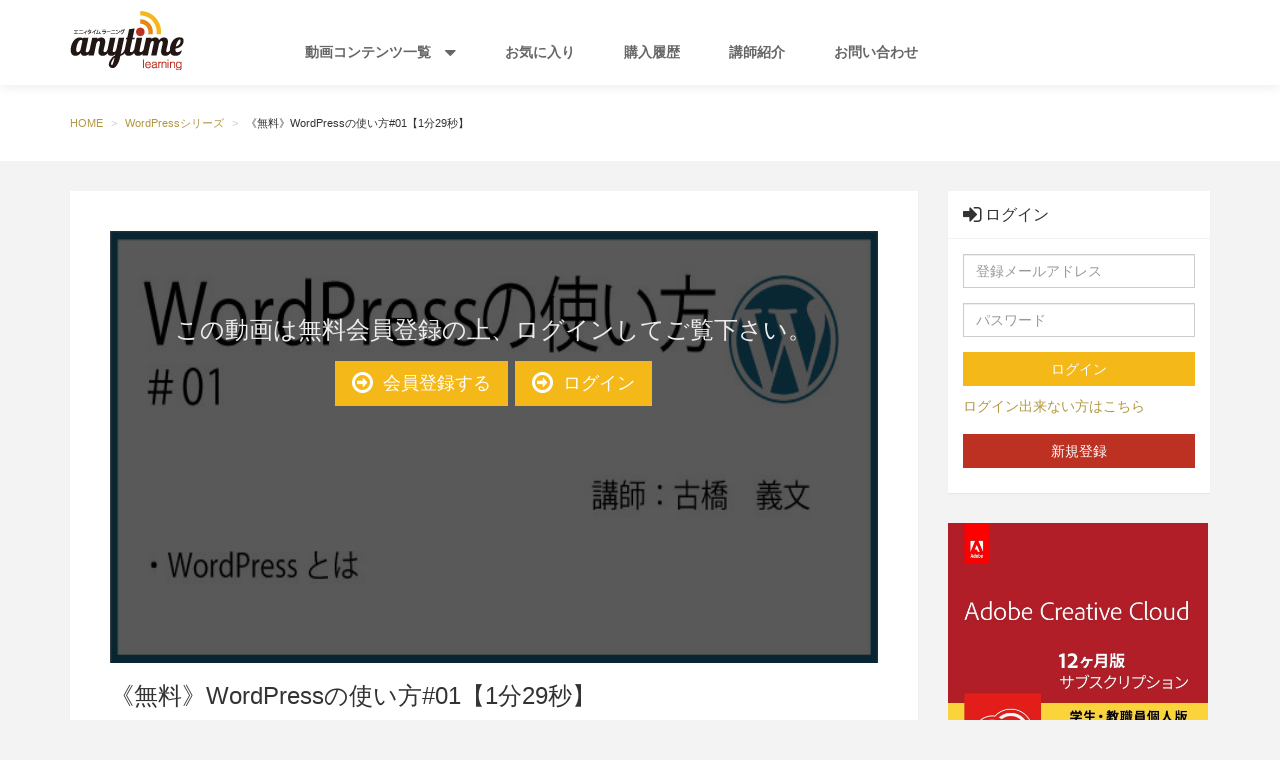

--- FILE ---
content_type: text/html; charset=utf-8
request_url: https://anytime.adjust.ne.jp/con/213?from_category_id=14
body_size: 34229
content:
<!DOCTYPE html>
<html lang="ja">
<head>
  <!-- Google tag (gtag.js) -->
  <script async src="https://www.googletagmanager.com/gtag/js?id=G-3GBGJZE2YL"></script>
  <script>
    window.dataLayer = window.dataLayer || [];
    function gtag(){dataLayer.push(arguments);}
    gtag('js', new Date());

    gtag('config', 'G-3GBGJZE2YL');
  </script>
<meta http-equiv="Content-Type" content="text/html; charset=utf-8" />
<meta name="title" content="《無料》WordPressの使い方#01【1分29秒】 | anytime learning" />
<meta name="viewport" content="width=device-width, initial-scale=1.0">
<meta name="description" content="Web業界に特化したeラーニング「改正派遣法対応」">
<meta name="generator" content="SocialCast" />
<meta name="format-detection" content="telephone=no">

<meta property="og:title" content="《無料》WordPressの使い方#01【1分29秒】 | anytime learning" />
<meta property="og:site_name" content="anytime learning" />
<meta property="og:image" content="https://anytime.adjust.ne.jp/cache/img/jpg/w704_h396/contents_f29903277d818679a76e6bebb84e27c5_jpeg.jpg" />
<meta property="og:url" content="https://anytime.adjust.ne.jp/con/213" />
<meta property="og:type" content="movie" />
<meta property="og:description" content="・WordPressとは" />
<title>《無料》WordPressの使い方#01【1分29秒】 | anytime learning</title>
<link rel="stylesheet" type="text/css" media="screen" href="/css/bootstrap.css?ver=3.9" />
<link rel="stylesheet" type="text/css" media="screen" href="/css/font-awesome/css/font-awesome.min.css?ver=3.9" />
<link rel="stylesheet" type="text/css" media="screen" href="/css/jquery-ui.css?ver=3.9" />
<link rel="stylesheet" type="text/css" media="screen" href="/themes/storm/pc/css/base.css?ver=3.9" />
<link rel="stylesheet" type="text/css" media="screen" href="/themes/storm/pc/css/scheme_yellow.css?ver=3.9" />
<link rel="stylesheet" type="text/css" media="screen" href="/user/page.css?ver=3.9" />
<link rel="stylesheet" type="text/css" media="screen" href="/user/layout.css?ver=3.9" />
<script type="text/javascript" src="/js/jquery.js?ver=3.9"></script>
<script type="text/javascript" src="/js/modernizr.js?ver=3.9"></script>
<script type="text/javascript" src="/js/bootstrap.js?ver=3.9"></script>
<script type="text/javascript" src="/js/jquery-ui.min.js?ver=3.9"></script>
<script type="text/javascript" src="/js/jquery-ui-timepicker-addon.js?ver=3.9"></script>
<script type="text/javascript" src="/js/application-frontend.js?ver=3.9"></script>
<script type="text/javascript" src="/js/jquery.easing.1.3.js?ver=3.9"></script>
<script type="text/javascript" src="/scFavoritePlugin/js/favorite.api.js?ver=3.9"></script>
<script type="text/javascript" src="/js/jquery.tmpl.min.js?ver=3.9"></script>
<script type="text/javascript" src="/js/jquery.elastic.source.js?ver=3.9"></script>
<script type="text/javascript" src="/scCommentPlugin/js/comment-post.api.js?ver=3.9"></script>
<script type="text/javascript" src="/scCommentPlugin/js/comment-more.api.js?ver=3.9"></script>
<script type="text/javascript" src="/themes/storm/pc/js/jquery.tile.js?ver=3.9"></script>
<script type="text/javascript" src="/themes/storm/pc/js/base.js?ver=3.9"></script>
<link rel="icon" type="image/png" href="/uploads/files/ViCOLLAアイコン.png">
<script type="text/javascript">
//<![CDATA[
var commonData = {
  "apiKey": "",
  "apiBase": "\/api.php\/"
};
//]]>
  $(function(){
   $('a[href^="#"]').on('click', function(){
      var speed = 700;
      var href= $(this).attr('href');
      var target = $(href == '#' || href == '' ? 'html' : href);
      var position = target.offset().top;
      $('body,html').animate({scrollTop:position}, speed, 'swing');
      return false;
   });
   $('#contents_search_contents_type_cdaeeeba9b4a4c5ebf042c0215a7bb0e').parent('label').css('display','none');
  });

</script>
</head>
<body>
<div class="modal fade" tabindex="-1" role="dialog" id="modal_login">
  <div class="modal-dialog modal-lg">
    <div class="modal-content">
      <div class="modal-body">
        <div class="row">
                    <div class="col-md-6">
            <h3 class="text-center">購入するには、会員登録が必要です。</h3>
            <p class="text-center"><a href="https://anytime.adjust.ne.jp/member/authRegister" class="btn btn-style">新規登録</a></p>
          </div>
                    <div class="col-md-6">
            <h3 class="text-center">アカウントをお持ちの方はこちら。</h3>
            <p class="text-center"><a href="https://anytime.adjust.ne.jp/member/authLogin?next_uri=http%3A%2F%2Fanytime.adjust.ne.jp%2Fcon%2F213%3Ffrom_category_id%3D14" class="btn btn-style"><i class="fa fa-sign-in fa-lg"></i>&nbsp; ログイン</a></p>
          </div>
        </div>
      </div>
    </div>
  </div>
</div>
  <!--ヘッダー-->
  <!-- Header ==============================================-->
<header id="header" role="banner">
  <div class="container">
    <div class="row">
      <div class="col-md-2">
        <h1><a href="https://anytime.adjust.ne.jp/"><img src="/uploads/files/logo_al.jpg" alt="anytime learning"></a></h1>
      </div>
      <div class="col-md-10">

        <ul class="globalNav" role="navigation">
                              <li class="dropdown">
            <a class="dropdown-toggle" href="javascript:void(0);">動画コンテンツ一覧&nbsp;<i class="fa fa-caret-down fa-lg"></i></a>
            <ul class="dropdown-menu">
                          <li><a href="https://anytime.adjust.ne.jp/category/htmlcss">HTML・CSSシリーズ</a></li>
                                        <li><a href="https://anytime.adjust.ne.jp/category/design">AdobeCC Photoshop  画像処理/バナーデザイン</a></li>
                                        <li><a href="https://anytime.adjust.ne.jp/category/adobeccillustrator">AdobeCC IIlustrator　イラスト作成、グラフィックデザイン</a></li>
                                        <li><a href="https://anytime.adjust.ne.jp/category/webmarketing">ネットショップ・サイト運営シリーズ：Webマーケティング</a></li>
                                        <li><a href="https://anytime.adjust.ne.jp/category/googleanaltics">ネットショップ・サイト運営シリーズ：Web解析・SEO</a></li>
                                        <li><a href="https://anytime.adjust.ne.jp/category/wordpress">WordPressシリーズ</a></li>
                                        <li><a href="https://anytime.adjust.ne.jp/category/dreamweaver">Dreamweaver</a></li>
                                        <li><a href="https://anytime.adjust.ne.jp/category/webprograming">Webプログラミングシリーズ</a></li>
                                        <li><a href="https://anytime.adjust.ne.jp/category/webcopy">Webコピーライティングシリーズ</a></li>
                                        <li><a href="https://anytime.adjust.ne.jp/category/webbisiness">Web関連業務シリーズ</a></li>
                                        <li><a href="https://anytime.adjust.ne.jp/category/windows">Windows基礎</a></li>
                                        <li><a href="https://anytime.adjust.ne.jp/category/excel">MSOffice Excel</a></li>
                                        <li><a href="https://anytime.adjust.ne.jp/category/color">カラーコーディネート</a></li>
                                      </ul>
          </li>
                    <li><a href="https://anytime.adjust.ne.jp/favorite/list">お気に入り</a></li>
                    <li><a href="https://anytime.adjust.ne.jp/payment/history">購入履歴</a></li>
                    <!--<li><a href="https://anytime.adjust.ne.jp/announce/list">お知らせ</a></li>-->
          <li><a href="https://anytime.adjust.ne.jp/pub/teacher">講師紹介</a></li>
          <li><a href="https://anytime.adjust.ne.jp/inquiry">お問い合わせ</a></li>
        </ul>
      </div>
    </div>
  </div>
      <section id="entry-target" class="singin" style="display: none;">
  <div class="container">
    <h2 class="text-center">ログイン</h2>
          <div class="row">
  <div class="col-md-6 col-md-offset-3">
    <form action="https://anytime.adjust.ne.jp/member/login/authMode/MailAddress" method="post">
      <fieldset>
        <div class="form-group">
          <div class="input-group">
            <span class="input-group-addon"><i class="fa fa-envelope fa- fa-fw fa-lg"></i> </span>
            <input class="form-control" placeholder="登録メールアドレス" type="text" name="authMailAddress[mail_address]">
          </div>
        </div>
        <div class="form-group">
          <div class="input-group">
            <span class="input-group-addon"><i class="fa fa-key fa-fw fa-lg"></i></span>
            <input class="form-control" placeholder="パスワード" type="password" name="authMailAddress[password]">
          </div>
        </div>
        <div class="form-group clearfix">
          <div class="pull-right">
            <button class="btn btn-style btn-sm" role="button">ログイン</button>
          </div>
          <div class="pull-left">
            <a href="https://anytime.adjust.ne.jp/scAuthMailAddress/passwordReminder/send">ログイン出来ない方はこちら</a>
          </div>
        </div>
      </fieldset>
      <input value="http://anytime.adjust.ne.jp/con/213?from_category_id=14" type="hidden" name="authMailAddress[next_uri]" id="authMailAddress_next_uri" />
    </form>
  </div>
</div>

      </div>
  <button class="closeBtn"></button>
</section>

  </header>
<!-- // Header -->

<div class="breadcrumbOuter">
  <div class="container">
    <div class="row">
      <ul class="breadcrumb">
          <li><a href="https://anytime.adjust.ne.jp/">HOME</a></li>
                              <li><a href="https://anytime.adjust.ne.jp/category/wordpress">WordPressシリーズ</a></li>
                              <li>《無料》WordPressの使い方#01【1分29秒】</li>
      </ul>
    </div>
  </div>
</div>
  <!-- Contents =======================================-->
  <div class="container">
                <div class="row">
      <!-- Main =======================================-->
      <span id="main"></span>
      <main class="col-xs-12 col-sm-9" role="main">
                        





<div class="mainInner">
  <section>
    <div id="videoArea" class="movieWrap" style="margin-top: 0px;">
            <img alt="" src="/cache/img/jpg/w704_h396/contents_f29903277d818679a76e6bebb84e27c5_jpeg.jpg" />
      <div class="movieMessage">
                  <p>この動画は無料会員登録の上、ログインしてご覧下さい。<br>
      <a href="https://anytime.adjust.ne.jp/member/authRegister" class="btn btn-style btn-lg"><i class="fa fa-arrow-circle-o-right fa-lg"></i>&nbsp; 会員登録する</a>
        <a href="javascript:void(0);" id="entry-js" class="btn btn-style btn-lg"><i class="fa fa-arrow-circle-o-right fa-lg"></i>&nbsp;&nbsp;ログイン</a>
    </p>

              </div>
      
          </div>
    <div class="clearfix">
            
      <h3>《無料》WordPressの使い方#01【1分29秒】</h3>
      <div class="row">
        <div class="col-xs-8">
                    <div class="movieCategoryBread padBottom-sm">
                      <h6 class="movieCategorySelf">
                            <span><a href="https://anytime.adjust.ne.jp/category/wordpress">WordPressシリーズ</a></span>
            </h6>
                    </div>
        </div>
        <div class="col-xs-4 text-right">
          <!-- facebook -->
          <span class="facebook">
          <a href="https://www.facebook.com/sharer.php?u=http%3A%2F%2Fanytime.adjust.ne.jp%2Fcon%2F213%3Ffrom_category_id%3D14" onclick="javascript:window.open(this.href, '', 'menubar=no,toolbar=no,resizable=yes,scrollbars=yes,height=600,width=600');return false;" rel="nofollow" title="facebook"><i class="fa fa-facebook"></i></a>
          </span>
          <!-- twitter -->
          <span class="twitter">
          <a href="https://twitter.com/share?url=http%3A%2F%2Fanytime.adjust.ne.jp%2Fcon%2F213%3Ffrom_category_id%3D14&text=%E3%80%8A%E7%84%A1%E6%96%99%E3%80%8BWordPress%E3%81%AE%E4%BD%BF%E3%81%84%E6%96%B9%2301%E3%80%901%E5%88%8629%E7%A7%92%E3%80%91" onclick="javascript:window.open(this.href, '', 'menubar=no,toolbar=no,resizable=yes,scrollbars=yes,height=600,width=600');return false;"><i class="fa fa-twitter"></i></a>
          </span>
          <!-- Google -->
          <span class="google">
          <a href="https://plus.google.com/share?url=http%3A%2F%2Fanytime.adjust.ne.jp%2Fcon%2F213%3Ffrom_category_id%3D14" onclick="javascript:window.open(this.href, '', 'menubar=no,toolbar=no,resizable=yes,scrollbars=yes,height=600,width=600');return false;"><i class="fa fa-google-plus"></i></a>
          </span>

          <!-- embedCode -->
<span class="embedCode">
<a data-toggle="modal" href="#embedCodeModal"><i class="fa fa-code"></i></a>
</span>

<div class="modal fade text-left" id="embedCodeModal" tabindex="-1" role="dialog" aria-labelledby="embedCodeModalLabel" aria-hidden="true">
  <div class="modal-dialog">
    <div class="modal-content">
      <div class="modal-header">
        <button type="button" class="close" data-dismiss="modal"><span aria-hidden="true">&times;</span><span class="sr-only">閉じる</span></button>
        <h4 class="modal-title" id="embedCodeModalLabel">埋め込みコード</h4>
      </div>
      <div class="modal-body">
          <fieldset>
            <div class="form-horizontal">
                <div class="form-group">
                  <label class="col-xs-3 control-label">動画サイズ</label>
                  <div class="col-xs-4">
                        <select class="form-control" id="embedCodeSize">
                          <option value="560x315">560x315</option>
                          <option value="640x360">640x360</option>
                          <option value="704x396">704x396</option>
                          <option value="853x480">853x480</option>
                          <option value="1280x720">1280x720</option>
                          <option value="custom">サイズ指定</option>
                        </select>
                  </div>
                  <div class="form-inline" id="embedCodeCustomSize" style="display: none;">
                    <div class="col-xs-2" style="padding-right: 0px;">
                        <input type="txt" class="form-control" id="embedCodeCustomSize-w" placeholder="横幅" style="width: 100%">
                    </div>
                    <div class="col-xs-1 text-center" style="padding-right: 0px; padding-left: 0px;">
                        <span>&times;</span>
                    </div>
                    <div class="col-xs-2" style="padding-left: 0px;">
                        <input type="txt" class="form-control" id="embedCodeCustomSize-h" placeholder="縦幅" style="width: 100%">
                    </div>
                  </div>
                </div>
            </div>
            <div class="form-group">
              <input type="txt" class="form-control" id="embedCode" name="embedCode">
            </div>
          </fieldset>
      </div>
      <div class="modal-footer">
        <button type="button" class="btn btn-default" data-dismiss="modal">閉じる</button>
      </div>
    </div><!-- /.modal-content -->
  </div><!-- /.modal-dialog -->
</div><!-- /.modal -->

<script>
<!--
$(function() {

  $('#embedCode').focus(function() {
    setTimeout(function(){
      $('#embedCode').select();
    }, 0);
  }).click(function() {
    setTimeout(function(){
      $('#embedCode').select();
    }, 0);
    return false;
  });

  setSelectSize();

  $('#embedCodeSize').on('change', setSelectSize);

  $('#embedCodeCustomSize-w').change(function() {
    var val = $(this).val();
    if (!jQuery.isNumeric(val)){
      val = 0;
    }
    var height = Math.floor(val * 9 / 16);
    setSize(val, height);
    $('#embedCodeCustomSize-h').val(height);
  });

  $('#embedCodeCustomSize-h').change(function() {
    var val = $(this).val();
    if (!jQuery.isNumeric(val)){
      val = 0;
    }
    var width = Math.floor(val * 16 / 9);
    setSize(width, val);
    $('#embedCodeCustomSize-w').val(width);
  });

  function setSelectSize () {
    var val = $('#embedCodeSize').val();
    if (val == 'custom') {
      $('#embedCodeCustomSize').show();
    }else{
      $('#embedCodeCustomSize').hide();
      setSize(val.split('x')[0], val.split('x')[1]);
    }
  }

  function setSize (videoWidth, videoHeight) {
    var html = '<iframe width="#width#" height="#height#" src="//anytime.adjust.ne.jp/embed/213" frameborder="0" allowfullscreen></iframe>';
    $('#embedCode').val(html.replace(/#width#/, videoWidth).replace(/#height#/, videoHeight));
  }

});
// -->
</script>


        </div>
      </div>

            
      <div class="pull-left countLike">
        <button class="btn btn-shape" href="javascript:void();" data-target-id="213">
    <i class="fa fa-star"></i>
</button>
<span class="count">
    <img width="8" height="10" alt="" src="/themes/storm/pc/images/arrow.png">
    <span>0</span>
</span>
<div class="popover top alert-danger" style="display: none;">
    <div class="arrow"></div>
    <span></span>
</div>

      </div>

      <div class="pull-right h4 countView">
         <i class="fa fa-youtube-play"></i>&nbsp;187
      </div>
    </div>
  </section>

          <section class="clearfix">
    <p>・WordPressとは</p>

  </section>
  

<section class="setListArea">
  <h3>この動画が含まれるセット</h3>
  <section class="movieList_min">
  <h4 class="padBottom-xs">サイト更新のためのWordPress　全12本<a href="https://anytime.adjust.ne.jp/set/214" class="btn btn-style btn-sm pull-right">一覧へ　<i class="fa fa-chevron-right"></i></a></h4>
  <div class="row">
    <!-- Movie -->
        <div class="col-xs-12 col-sm-6 col-lg-3">
  <article class="movieItem">
                <div class="movieItemHeader">
              <a href="https://anytime.adjust.ne.jp/set/214/con/202?"><img class="img-responsive" alt="" src="/cache/img/jpg/w704_h396/contents_8a4964bd7400d6df775b0b4acd1413fc_jpeg.jpg" /></a>
                      </div>
    <div class="movieItemBody-min clearfix">
              <h6 class="movieTitle_min"><a href="https://anytime.adjust.ne.jp/set/214/con/202?">WordPressサイトの作り方#04【16分7秒】</a></h6>
          </div>
  </article>
</div>

        <div class="col-xs-12 col-sm-6 col-lg-3">
  <article class="movieItem">
                <div class="movieItemHeader">
              <a href="https://anytime.adjust.ne.jp/set/214/con/212?"><img class="img-responsive" alt="" src="/cache/img/jpg/w704_h396/contents_bc109fcb5700890d0b2838ff4934e3e3_jpeg.jpg" /></a>
                      </div>
    <div class="movieItemBody-min clearfix">
              <h6 class="movieTitle_min"><a href="https://anytime.adjust.ne.jp/set/214/con/212?">WordPressの使い方#02【8分46秒】</a></h6>
          </div>
  </article>
</div>

        <div class="col-xs-12 col-sm-6 col-lg-3">
  <article class="movieItem">
                <div class="movieItemHeader">
              <a href="https://anytime.adjust.ne.jp/set/214/con/211?"><img class="img-responsive" alt="" src="/cache/img/jpg/w704_h396/contents_7444603de379b09904d271392da6738c_jpeg.jpg" /></a>
                      </div>
    <div class="movieItemBody-min clearfix">
              <h6 class="movieTitle_min"><a href="https://anytime.adjust.ne.jp/set/214/con/211?">WordPressの使い方#03【12分51秒】</a></h6>
          </div>
  </article>
</div>

        <div class="col-xs-12 col-sm-6 col-lg-3">
  <article class="movieItem">
                <div class="movieItemHeader">
              <a href="https://anytime.adjust.ne.jp/set/214/con/210?"><img class="img-responsive" alt="" src="/cache/img/jpg/w704_h396/contents_525a4b432a3c844c70b41f0efec40c45_jpeg.jpg" /></a>
                      </div>
    <div class="movieItemBody-min clearfix">
              <h6 class="movieTitle_min"><a href="https://anytime.adjust.ne.jp/set/214/con/210?">WordPressの使い方#04【12分17秒】</a></h6>
          </div>
  </article>
</div>

        <!-- /Movie -->
  </div>
</section>





</section>

  <section class="commentArea">
    




<script>
$(function(){
  
  $('#commentMore').commentMore({
    id           : 213,
    name         : 'Products',
    moreSize     : 5,
    initSize     : 5
  });

  $('#txt').elastic();
});

</script>



<script id="commentTemplate" type="text/x-jquery-tmpl">
  {{each data}}
    <article class="media">
      <h6>${$value.member.name}</h6>
      <p class="media-body">{{html $value.body}}</p>
    </article>
  {{/each}}
</script>


      <div class="alert alert-success">
      ログインするとコメントをすることができます
      <div class="text-center">
        <a href="https://anytime.adjust.ne.jp/member/authLogin?next_uri=http%3A%2F%2Fanytime.adjust.ne.jp%2Fcon%2F213%3Ffrom_category_id%3D14"  class="btn btn-style btn-sm"><i class="fa fa-sign-in fa-lg"></i>&nbsp;ログイン</a>
        <a href="https://anytime.adjust.ne.jp/member/authRegister" class="btn btn-style btn-sm">新規登録</a>
      </div>
    </div>
  <div id="commentArea">
</div>
<button type="text" class="btn btn-block btn-more" id="commentMore">
  続きをみる
</button>
<button type="text" class="btn btn-block btn-more" id="moreLoading">
  <i class="fa fa-spinner fa-lg fa-spin"></i>
</button>

  </section>
</div>


<section>
  <h2><a href="https://anytime.adjust.ne.jp/category/wordpress">関連動画</a>
    <a href="https://anytime.adjust.ne.jp/category/wordpress" class="btn btn-style btn-sm pull-right">一覧へ　<i class="fa fa-chevron-right"></i></a></h2>

  <div class="row">
                <div class="col-xs-12 col-sm-6 col-lg-3">
  <article class="movieItem">
        <div class="movieItemHeader">
                                <a href="https://anytime.adjust.ne.jp/set/214?from_category_id=14"><img class="img-responsive" alt="" src="/cache/img/jpg/w704_h396/products_1ef3feb818ae7a3ae4cefebce6f8bd0b_jpeg.jpg" /></a>
                                <span class="movieLabel">
                    <span class="glyphicon glyphicon-user"></span>
            <span>会員</span>
            <span>&yen;1,100</span>
                          <span>全12本</span>
              </span>
          </div>
    <div class="movieItemBody-min clearfix">
              <h6 class="movieTitle_min"><a href="https://anytime.adjust.ne.jp/set/214?from_category_id=14">サイト更新のためのWordPress</a></h6>
          </div>
  </article>
</div>

      </div>
</section>


      </main>
      <!-- //Main -->
      <!-- Sidebar =======================================-->
      <aside class="col-xs-12 col-sm-3" role="complementary">
              <div class=" panel sidebar_loginarea">
                <div class="panel-heading">
          <h3 class="panel-title"><i class="fa fa-sign-in fa-lg"></i>&nbsp;ログイン</h3>
        </div>
        <div class="panel-body">

          <form action="https://anytime.adjust.ne.jp/member/login/authMode/MailAddress" method="post">
            <fieldset>
              <div class="form-group">
                <div class="input-group">
                  <!--<span class="input-group-addon"><i class="fa fa-envelope fa- fa-fw fa-lg"></i> </span>-->
                  <input class="form-control" placeholder="登録メールアドレス" type="text" name="authMailAddress[mail_address]">
                </div>
              </div>
              <div class="form-group">
                <div class="input-group">
                  <!--<span class="input-group-addon"><i class="fa fa-key fa-fw fa-lg"></i></span>-->
                  <input class="form-control" placeholder="パスワード" type="password" name="authMailAddress[password]">
                </div>
              </div>
              <div class="form-group clearfix">
                <button class="btn btn-style" role="button">ログイン</button>
                <div class="login-accident">
                  <a href="https://anytime.adjust.ne.jp/scAuthMailAddress/passwordReminder/send">ログイン出来ない方はこちら</a>
                </div>
              </div>
            </fieldset>
            
          </form>  
          <div class="userMenu">
                        <p class="red-btn"><a href="https://anytime.adjust.ne.jp/member/authRegister" class="btn btn-style">新規登録</a></p>
                      </div>
        </div>
              </div>
<!--バナーエリア--><!--bnr1-->
<div class="aside-bnr"><a href="https://amzn.to/2WH0BYM" target="_blank"><img alt="" src="/uploads/files/adobe01.jpg" style="width: 260px; height: 260px;" /></a></div>

<div class="aside-bnr"><a href="https://amzn.to/2WPGCsZ" target="_blank"><img alt="Microsoft Office" src="/uploads/files/msoffice01_border.jpg" style="width: 260px; height: 242px;" /></a></div>

<div class="aside-bnr"><a href="https://amzn.to/2ZcZCV1" target="_blank"><img alt="Apple iMac" src="/uploads/files/mac01_border.jpg" style="width: 260px; height: 219px;" /></a><br />
Apple iMac 21.5インチ</div>

<div class="aside-bnr"><a href="https://px.a8.net/svt/ejp?a8mat=3BBVW0+4W8CM2+4IJ4+65U41" target="_blank"><img alt="リクナビNEXT" src="/uploads/files/recnavi01.jpg" style="width: 260px; height: 217px;" /></a></div>
<!--bnr2-->

<div class="panel" role="search">
  <div class="panel-heading">
    <h3 class="panel-title"><i class="fa fa-search fa-lg"></i>&nbsp;コンテンツ検索</h3>
  </div>
  <div class="panel-body">
    <form action="https://anytime.adjust.ne.jp/search?">
      <fieldset>
                  <div class="form-group">
            <input class="form-control" placeholder="キーワード" type="text" name="contents_search[keyword]" id="contents_search_keyword" />
          </div>
                  <div class="form-group">
            <select class="form-control" name="contents_search[category_id]" id="contents_search_category_id">
<option value="" selected="selected">全てのカテゴリー</option>
<option value="6">HTML・CSSシリーズ</option>
<option value="5">AdobeCC Photoshop  画像処理/バナーデザイン</option>
<option value="12">AdobeCC IIlustrator　イラスト作成、グラフィックデザイン</option>
<option value="10">ネットショップ・サイト運営シリーズ：Webマーケティング</option>
<option value="11">ネットショップ・サイト運営シリーズ：Web解析・SEO</option>
<option value="14">WordPressシリーズ</option>
<option value="13">Dreamweaver</option>
<option value="8">Webプログラミングシリーズ</option>
<option value="7">Webコピーライティングシリーズ</option>
<option value="9">Web関連業務シリーズ</option>
<option value="15">Windows基礎</option>
<option value="16">MSOffice Excel</option>
<option value="17">カラーコーディネート</option>
</select>
          </div>
                  <div class="form-group">
            <input name="sort" type="hidden" class="form-control" id="sort" />
          </div>
                  <div class="form-group">
            <input name="order" type="hidden" class="form-control" id="order" />
          </div>
                <button type="submit" class="btn btn-style btn-sm btn-block">検索する</button>
      </fieldset>
<!-- set only -->
<input name="contents_search[contents_type][]" type="hidden" class="form-control" id="contents_search[contents_type][]" value="set">      
    </form>
  </div>
</div>


  <h4>月額見放題のご案内</h4>
  動画が見放題になる！<br>
      <button type="button" class="btn btn-style" data-toggle="modal" data-target="#modal_login"><i class="fa fa-arrow-circle-o-right"></i>&nbsp; 月額見放題に登録</button>
  
  <div class="userArea">
<h4>&nbsp;</h4>
</div>


<h4>新着動画</h4>
    <div class="row">
    <div class="col-lg-4">
      <div class="movieItemHeader">
                                        <a href="https://anytime.adjust.ne.jp/set/272">
              <span class="iconSet">セット</span>
              <img class="img-responsive" alt="" src="/cache/img/jpg/w352_h198/products_d4655073269998ff466ffad72c40cbc0_jpeg.jpg" />
            </a>
                        </div>
    </div>
    <div class="col-lg-8">
              <h5 class="movieTitle"><a href="https://anytime.adjust.ne.jp/set/272">MSOffice Excel</a></h5>
          </div>
  </div>
    <div class="row">
    <div class="col-lg-4">
      <div class="movieItemHeader">
                  <a href="https://anytime.adjust.ne.jp/con/242">
            <img class="img-responsive" alt="" src="/cache/img/jpg/w352_h198/contents_ecf6a1380a5c99ba7b94f0f817b9061b_jpeg.jpg" />
          </a>
              </div>
    </div>
    <div class="col-lg-8">
              <h5 class="movieTitle"><a href="https://anytime.adjust.ne.jp/con/242">《無料》MSOffice基礎【8分30秒】</a></h5>
          </div>
  </div>
    <div class="row">
    <div class="col-lg-4">
      <div class="movieItemHeader">
                  <a href="https://anytime.adjust.ne.jp/con/243">
            <img class="img-responsive" alt="" src="/cache/img/jpg/w352_h198/contents_b37168deaf389602122c70ee835d8e3e_jpeg.jpg" />
          </a>
              </div>
    </div>
    <div class="col-lg-8">
              <h5 class="movieTitle"><a href="https://anytime.adjust.ne.jp/con/243">MSOffice Excel#01【8分48秒】</a></h5>
          </div>
  </div>




      </aside>
      <!-- //Sidebar -->
    </div>
  </div>
  <!-- //Contents -->
  <footer role="contentinfo">
  <div class="pageTop clearfix"><a href="#header" class="pageTopBtn h3 linkColor text-center"><i class="fa fa-chevron-up"></i></a></div>
  <div class="container">
    <div class="row">
      <div class="col-xs-6">
        <h2><a href="https://anytime.adjust.ne.jp/">anytime learning</a></h2>
        <address>
           運営会社：株式会社アジャスト<br />
当サイトでは、Web業界に特化したeラーニング動画を販売しています。
        </address>
        <address>
           いつでも、どこでもスキルアップ！10～20分のチャプター編集だから、すきま時間にスキルアップできます。
        </address>
      </div>
      <div class="col-xs-3">
        <ul class="fa-ul">
                    <li><a href="https://anytime.adjust.ne.jp/category/htmlcss"><i class="fa fa-caret-square-o-right"></i>&nbsp;HTML・CSSシリーズ</a></li>
                              <li><a href="https://anytime.adjust.ne.jp/category/design"><i class="fa fa-caret-square-o-right"></i>&nbsp;AdobeCC Photoshop  画像処理/バナーデザイン</a></li>
                              <li><a href="https://anytime.adjust.ne.jp/category/adobeccillustrator"><i class="fa fa-caret-square-o-right"></i>&nbsp;AdobeCC IIlustrator　イラスト作成、グラフィックデザイン</a></li>
                              <li><a href="https://anytime.adjust.ne.jp/category/webmarketing"><i class="fa fa-caret-square-o-right"></i>&nbsp;ネットショップ・サイト運営シリーズ：Webマーケティング</a></li>
                              <li><a href="https://anytime.adjust.ne.jp/category/googleanaltics"><i class="fa fa-caret-square-o-right"></i>&nbsp;ネットショップ・サイト運営シリーズ：Web解析・SEO</a></li>
                              <li><a href="https://anytime.adjust.ne.jp/category/wordpress"><i class="fa fa-caret-square-o-right"></i>&nbsp;WordPressシリーズ</a></li>
                              <li><a href="https://anytime.adjust.ne.jp/category/dreamweaver"><i class="fa fa-caret-square-o-right"></i>&nbsp;Dreamweaver</a></li>
                              <li><a href="https://anytime.adjust.ne.jp/category/webprograming"><i class="fa fa-caret-square-o-right"></i>&nbsp;Webプログラミングシリーズ</a></li>
                              <li><a href="https://anytime.adjust.ne.jp/category/webcopy"><i class="fa fa-caret-square-o-right"></i>&nbsp;Webコピーライティングシリーズ</a></li>
                              <li><a href="https://anytime.adjust.ne.jp/category/webbisiness"><i class="fa fa-caret-square-o-right"></i>&nbsp;Web関連業務シリーズ</a></li>
                              <li><a href="https://anytime.adjust.ne.jp/category/windows"><i class="fa fa-caret-square-o-right"></i>&nbsp;Windows基礎</a></li>
                              <li><a href="https://anytime.adjust.ne.jp/category/excel"><i class="fa fa-caret-square-o-right"></i>&nbsp;MSOffice Excel</a></li>
                              <li><a href="https://anytime.adjust.ne.jp/category/color"><i class="fa fa-caret-square-o-right"></i>&nbsp;カラーコーディネート</a></li>
                            </ul>
      </div>
      <div class="col-xs-3">
        <ul class="fa-ul">
          <li><a href="https://anytime.adjust.ne.jp/inquiry"><i class="fa-li fa fa-caret-square-o-right"></i>お問い合わせ</a></li>
          <li><a href="https://anytime.adjust.ne.jp/pub/privacy"><i class="fa-li fa fa-caret-square-o-right"></i>プライバシー・ポリシー</a></li>
          <li><a href="https://anytime.adjust.ne.jp/pub/agreement"><i class="fa-li fa fa-caret-square-o-right"></i>利用規約</a></li>
                    <li><a href="https://anytime.adjust.ne.jp/pub/ascp"><i class="fa-li fa fa-caret-square-o-right"></i>特定商取引法に基づく表記</a></li>
                  </ul>
      </div>
    </div>
  </div>
</footer>

  <!-- Google Analytics -->
  <script>
  (function(i,s,o,g,r,a,m){i['GoogleAnalyticsObject']=r;i[r]=i[r]||function(){
  (i[r].q=i[r].q||[]).push(arguments)},i[r].l=1*new Date();a=s.createElement(o),
  m=s.getElementsByTagName(o)[0];a.async=1;a.src=g;m.parentNode.insertBefore(a,m)
  })(window,document,'script','https://www.google-analytics.com/analytics.js','ga');

  ga('create', 'UA-102213371-1', 'auto');
  ga('send', 'pageview');

</script>
</body>
</html>

--- FILE ---
content_type: text/html; charset=UTF-8
request_url: https://anytime.adjust.ne.jp/api.php/favorite/get.json
body_size: 109
content:
{"status":"success","info":[["213","7",null]]}

--- FILE ---
content_type: text/html; charset=UTF-8
request_url: https://anytime.adjust.ne.jp/api.php/comment/view.json
body_size: 139
content:
{"status":"success","message":"comment success","data":[],"nextListId":null}

--- FILE ---
content_type: text/css
request_url: https://anytime.adjust.ne.jp/themes/storm/pc/css/base.css?ver=3.9
body_size: 26311
content:
/*
Storm Theme base.css Ver.02
2014.9.1 Powered by Adjust
*/

/* //////////////////////////////////////////// */
/* Outline Style  */
/* //////////////////////////////////////////// */
body {
background-color: #f3f3f3;
color:#333;
line-height: 1.8;
word-break: break-all;
}
.h1,.h2,.h3 {
margin-bottom: 0px;
margin-top: 0px;
}
h1,h2,h3,h4,h5,h6 {
margin-top: 0px;
color:#333 !important;
}
h1,h2,h3,h1.h2 {
margin-bottom: 30px;
}
h4,h5,h6 {
margin-bottom: 15px;
}
hr {
background-color: #E9EAE8;
height: 1px;
border: none;
color: #ddd;
}
select {
color: #333 !important;
}
.super {
margin-bottom: 20px;
font-size: 100%;
}

/* header Setting */
header {
padding:0 0 10px;
background-color: #fff;
box-shadow: 0px 0px 12px 0px rgba(0,0,0,0.1);
position: relative;
z-index: 3;
}
header h1 {
margin: 10px 0 0 0;
width: 100%;
height:50px;
}
header h1 > img {
display: inline-block;
max-width: 100%;
}
header .fa,
header .glyphicon {
vertical-align: middle;
}
header + div.container {
margin-top: 30px;
}
.globalNav {
margin: 0;
padding-top: 30px;
}
@media screen and ( max-width:991px ){
  .globalNav {
  margin: 0;
  padding-top: 0px;
  padding-left: 0px;
  }
}
.globalNav > li {
display: inline-block;
position: relative;
padding: 10px 0;
margin-right: 45px;
}
.globalNav > li:last-child {
margin-right: 0px;
}
.globalNav a,
.userMenu a {
display: block;
height: 100%;
font-weight: bolder;
text-decoration: none;
}
.dropdown-menu {
background-color: #fff;
border: none;
border-radius: 0;
margin: 10px 0 0;
padding: 0;
margin: 0;
width: 220px;
}

.userMenu .dropdown {
padding: 10px 0;
}

.userMenu .dropdown-menu {
width: auto;
}


.dropdown-menu > li i {
margin-right: 5px;
vertical-align: baseline;
}
.dropdown-menu > li > a {
border: 1px solid #ececec;
width: 100%;
height: auto;
padding: 15px 15px 15px 40px;
white-space: normal;
font-size: 82%;
background: url('/themes/storm/pc/images/icon_square_off.png') 15px 16px no-repeat;
background-size:13px 13px;
}

.userMenu .dropdown-menu > li > a {
padding: 15px 15px 15px 0px;
}

.dropdown-menu > li > a:hover {
background: url('/themes/storm/pc/images/icon_square_on.png') 15px 16px no-repeat;
background-size:13px 13px;
}
.dropdown-menu > li.dropdown-sub > a {
background: none;
}
.dropdown-menu > li.dropdown-sub > a:hover {
background: none;
}
.dropdown-toggle i:last-child,
.dropdown-sub i:last-child {
margin-left: 10px
}
.dropdown:hover > ul.dropdown-menu {
display: block;
}
/*.dropdown-toggle:after {
content: none;
}*/
.userMenu {
padding: 40px 0 0 0;
list-style: none;
}
@media screen and ( max-width:991px ){
  .userMenu {
  padding: 0;
  list-style: none;
  }
}
.userMenu li {
display: inline-block;
}
.userMenu li:first-child {
margin-right: 20px;
}
.userMenu li:last-child {
margin-right: 0px;
}
.userMenu .dropdown li {
width: 100%;
min-width: 160px;
margin-right: 0px;
}
.userMenu .btn {
color:#fff;
font-weight: normal;
}
.userMenu .btn:hover {
color:#fff;
font-weight: normal;
}
.userMenu .btn-default,
.userMenu .btn-default:hover {
color: #666;
}
.userMenu .dropdown i {
font-size: 1.33333333em;
vertical-align: text-top;
}
.userMenu i,
.userMenu .dropdown-toggle i {
font-size: 24px;
vertical-align: -15%;
}
/* breadcrumb Setting */
.breadcrumbOuter,
.breadcrumb {
background-color: #fff;
}
.breadcrumbOuter {
margin-bottom: 30px;
padding-top: 20px;
}
.breadcrumb{
font-size: 82%;
}
.breadcrumb > li + li:before {
    content: " > ";
}
/* main Setting */
main[role=main] > * {
margin-bottom: 30px;
}
main[role=main] > .alert {
margin-bottom: 20px;
}
.mainInner {
padding-bottom: 0px !important;
padding:10px 0 0;
}
.mainInner > *,
.mainInner > .list-group > a.list-group-item {
margin: 0;
padding:30px 40px;
border-bottom: 1px solid #f3f3f3;
}
.mainInner + section.movieList_min {
margin-top: 60px !important;
}
.mainInner:nth-child(n+3){
margin-top: -30px !important;
}
.movieList_min + div.mainInner {
margin-top: 0px !important;
}
.movieList_min {
margin-bottom: 60px !important;
}
.setListArea .movieList_min {
margin-bottom: 30px !important;
}
.setListArea .movieList_min:last-child {
margin-bottom: 0px !important;
}
@media screen and ( max-width:767px ){
.mainInner > *,
.mainInner > .list-group > a.list-group-item {
padding:30px 20px;
}
}
.mainInner > *:last-child {
border-bottom: none;
}
.mainInner + nav {
margin-top: -29px;
}
.mainTitle {
padding-top:40px;
}

/* aside Setting */
aside[role=complementary] > * {
margin-bottom: 30px;
}

/* footer Setting */
footer {
background-color: #fff;
}
footer .container {
padding: 60px 0;
}

footer .fa-li {
    top: 0.4em;
    width: 2.14286em;
}


/* //////////////////////////////////////////// */
/* Custom Style  */
/* //////////////////////////////////////////// */
.slider {
text-align: center;
}
.outside > div {
margin-top: -20px;
top: 50%;
left: 230px;
color: #FFFFFF;
font-size: 20px;
opacity: 1;
position: absolute;
text-align: center;
text-shadow: none;
width: 40px;
height: 40px;
padding-top: 3px;
}
.outside > div > a {
text-indent: -9999px;
display: block;
width: 100%;
height: 100%;
}
.outside > div.right{
background-image: none;
left: auto;
right: 230px;
}
.bx-prev {
background: url(../images/control_prev.png) no-repeat center 9px;
background-size: 12px 17px;
}
.bx-next {
background: url(../images/control_next.png) no-repeat center 9px;
background-size: 12px 17px;
}
@media screen and ( max-width:1500px ){
    .outside > div {
    left: 0px;
    }
    .outside > div.right{
    right: 0px;
}
}

.list-group-item {
border: 1px solid #f3f3f3;
}
.form-group .list-group-item {
padding: 0;
}
.form-group .list-group-item label {
padding: 20px 25px;
width: 100%;
margin: 0;
display: inline-block;
}
.form-group .list-group-item label .radio input[type="radio"],
.form-group .list-group-item label .radio-inline input[type="radio"],
.form-group .list-group-item label .checkbox input[type="checkbox"],
.form-group .list-group-item label .checkbox-inline input[type="checkbox"] {
margin: 0;
}
.form-group .list-group-item label input[type="radio"],
.form-group .list-group-item label input[type="checkbox"] {
margin: 6px 10px 0 0;
}
.list-group-item a {
display: block;
margin: -10px -15px;
padding: 10px 15px;
width: 100%;
height: 100%;
}
.panel-heading {
padding: 15px;
background-color: #fff;
border-color: #f3f3f3;
}
.mainInner > .list-group {
padding: 0;
}
.mainInner > .list-group > a.list-group-item {
margin: 0;
padding: 30px 40px;
border-top: none;
border-right: none;
border-bottom: 1px solid #f3f3f3;
border-left: none;
}
.padTop-xs {
padding-top: 10px;
}
.padTop-sm {
padding-top: 20px;
}
.padTop-md {
padding-top: 30px;
}
.padTop-lg {
padding-top: 40px;
}
.padBottom-xs {
padding-bottom: 10px;
}
.padBottom-sm {
padding-bottom: 20px;
}
.padBottom-md {
padding-bottom: 30px;
}
.padBottom-lg {
padding-bottom: 40px;
}
.padBounce-xs {
padding-top: 10px;
padding-bottom: 10px;
}
.padBounce-sm {
padding-top: 20px;
padding-bottom: 20px;
}
.padBounce-md {
padding-top: 30px;
padding-bottom: 30px;
}
.padBounce-lg {
padding-top: 40px;
padding-bottom: 40px;
}
.magRight-xs {
margin-right: 10px;
}
.magRight-sm {
margin-right: 20px;
}
.magRight-md {
margin-right: 30px;
}
.magRight-lg {
margin-right: 40px;
}
.magLeft-xs {
margin-left: 10px;
}
.magLeft-sm {
margin-left: 20px;
}
.magLeft-md {
margin-left: 30px;
}
.magLeft-lg {
margin-left: 40px;
}
.TopSlider {
position: relative;
margin-bottom: 50px;
padding: 40px 0;
width: 100%;
background-color: #ececec;
}
@media screen and ( max-width:1170px ){
    .TopSlider {
    background-color: #f3f3f3;
    padding: 0;
    }
}
.TopSlideInner {
max-width:950px;
height: auto;
margin: 0 auto;
}
.TopSlider img {
max-width: 100%;
}
.btn-shape {
width: 30px;
height: 30px;
padding:6px 0;
font-size: 12px;
text-align: center;
color:#999;
background-color: #f3f3f3;
}
.categoryImg {
position: relative;
height: 0;
margin: 0 !important;
padding-top: 30%;
overflow: hidden;
}
.categoryImg img {
position: absolute;
top: 0;
left: 0;
height: auto;
width: 100%;
}
.movieWrap {
    margin: 20px 0;
    position: relative;
    width: 100%;
    padding-top: 56.25%;
}
.movieWrap > *,
.movieWrap iframe,
.movieWrap object,
.movieWrap embed {
    position: absolute;
    top: 0;
    left: 0;
    width: 100%;
    height: 100%;
}
.vjs-default-skin .vjs-big-play-button {
background-color: rgba(40, 40, 40, 0.8);
border-color: rgba(255, 255, 255, 0.8);
border-radius: 0.3em;
box-shadow: none;
left: 50%;
margin: -1.3em 0 0 -2em;
top: 50%;
z-index: 0;
}
.vjs-default-skin .vjs-big-play-button:before {
color: ;
text-shadow: none;
}
.sampleText {
position: absolute;
top: 0;
left: 0;
z-index: 1;
width: 100%;
text-align: center;
padding: 5px 0;
background: #000;
color: #FFFFFF;
opacity: 0.6;
}
.sampleText p {
margin: 0px;
}
#sampleExitBtn {
float: right;
margin-right: 10px;
margin-top: -24px;
}
.siteLinkText {
position: absolute;
top: 0;
left: 0;
z-index: 2;
width: 100%;
text-align: center;
padding: 5px 0;
background: #000;
color: #FFFFFF;
opacity: 0.6;
}
.siteLinkText a:link {
color: #FFFFFF;
}
.siteLinkText a:visited {
color: #FFFFFF;
}
#sample_btn {
position: absolute;
top: 0;
right: 0;
margin: 10px 20px 0 0;
}
#sample_btn button {
  background: #3fad10;
  border-color: #3fad10;
  color: #ffffff;
}
#sample_btn button:hover {
  background: #ffffff;
  color: #3fad10!important;
}
.movieMessage {
background-color: rgba(0,0,0,0.65);
text-align: center;
color: #ececec;
overflow-y: auto;
}
.movieMessage section {
margin: 20px;
}
.movieMessage p {
font-size: 24px;
}
.movieMessage p:first-child {
margin-top: 10%;
}
.movieMessage .btn {
margin: 10px 0;
}
@media screen and ( max-width:991px ){
.movieMessage p { font-size: 18px; }
.movieMessage p:first-child { margin-top: 10%; }
}
@media screen and ( max-width:600px ){
.movieMessage p { font-size: 13px; }
.movieMessage p:first-child { margin-top: 8%; }
.movieMessage .btn { margin: 0px 0 10px; }
}
.setMessage p { margin-bottom: 0; }
.setMessage .btn {
display: block;
}
@media screen and ( min-width:1200px ){
.setMessage .btn:nth-child(2) { margin-top: 10px;; }
}
@media screen and ( max-width:991px ){
.setMessage .btn { margin-top: 10px; }
}
@media screen and ( max-width:1199px ){
.setMessage .btn { margin-top: 10px; }
}
.movieItem {
margin-bottom: 30px;
width: 100%;
height: auto;
}
.movieList_min .movieItem {
margin-bottom: 0px;
}
.movieItemHeader {
position: relative;
height: 0;
padding-top: 56.3%;
overflow: hidden;
}
.movieItemHeader > a {
position: absolute;
top: 0;
left: 0;
display: block;
width:100%;
height:100%;
height: auto;
}
.movieItemHeader .img-responsive {
width:100%;
}
.movieItemHeader .iconSet {
display: block;
position:absolute;
top: 0;
right: 0;
font-size: 1.2rem;
font-weight: bold;
line-height: 2;
color: #fff;
background: #b20000;
transform: rotate(45deg) translate(50%,2rem);
-ms-transform: rotate(45deg) translate(50%,2rem);
text-align: center;
transform-origin: right top;
-ms-transform-origin: right top;
width: 100px;
}
aside[role="complementary"] .iconSet{
font-size: .7rem;
transform: rotate(45deg) translate(50%,1.2rem);
-ms-transform: rotate(45deg) translate(50%,1.2rem);
}

/* iconFree */
.movieItemHeader .iconFree {
display: block;
position:absolute;
top: 0;
right: 0;
font-size: 1.2rem;
font-weight: bold;
line-height: 2;
color: red;
background: yellow;
transform: rotate(45deg) translate(50%,2rem);
-ms-transform: rotate(45deg) translate(50%,2rem);
text-align: center;
transform-origin: right top;
-ms-transform-origin: right top;
width: 100px;
}
aside[role="complementary"] .iconFree{
font-size: .7rem;
transform: rotate(45deg) translate(50%,1.2rem);
-ms-transform: rotate(45deg) translate(50%,1.2rem);
}
/* iconFree */


.movieLabel {
display:block;
position: absolute;
bottom: 0;
left: 0;
width: 100%;
background-color: rgba(0,0,0,0.7);
color: #fff;
font-size: 82%;
line-height: 1em;
padding: 6px 15px;
}
.movieLabel span:nth-child(2),
.movieLabel span:nth-child(3) {
margin-right: 10px;
}
.movieItemBody,
.movieItemBody-min {
padding: 15px;
height: auto;
position: relative;
}
.setListArea .movieItemBody-min {
padding: 15px 0 0;
}
.movieItemBody > *:first-child {
margin-top: 0;
margin-bottom: 20px;
}
.movieTitle > a,
.movieTitle_min > a {
display: block;
max-height: 2.1em;
overflow: hidden;
text-overflow: clip;
}
h6.movieTitle_min {
margin-bottom: 0 !important;
}
.mainInner .movieItemBody {
padding: 15px 0;
}
.movieCategory {
margin: 0 0 20px;
}
.movieCategoryBread {
margin: 0;
}
.movieCategory > *,
.movieCategoryBread > * {
margin-bottom: 0px;
line-height: 1.5em;
}
.movieCategory span + span:before,
.movieCategoryBread span + span:before {
    content: " > ";
    margin:0 5px;
    color: #dddddd;
}
.movieCategory span,
.movieCategoryBread span {
margin-bottom: 10px;
}
.movieCategory .movieCategorySet {
margin-bottom: 10px;
}

.category_subscription a,
.category_subscription span,
.category_subscription button,
.movieSubscription a,
.movieSubscription span,
.movieSubscription button {
margin-bottom: 4px;
border: none;
}
.category_subscription span,
.category_subscription span:active,
.category_subscription span:focus,
.category_subscription span:hover,
.movieSubscription span,
.movieSubscription span:active,
.movieSubscription span:focus,
.movieSubscription span:hover{
box-shadow: inset 5px 5px 520px #999999;
cursor: text;
}
.movieSubscription {
padding: 20px;
margin-bottom: 20px;
background-color: #f3f3f3;
}
.widget_list {
border-bottom: 1px solid #cfcfcf;
}
.widget_list .categoryList {
margin-bottom: 30px;
text-align: center;
}

.category_header{
  overflow: hidden;
  margin-bottom: 30px;
}
.category_header .category_main_title{
  float: left;
  margin-bottom: 0px;
}

.movieTags{
margin-bottom: 10px;
}
.movieTags a {
display: inline-block;
padding: 3px 10px;
margin-right: 5px;
margin-bottom: 10px;
font-size: 82%;
}
.moviePayment .movieItem {
margin-bottom: 0;
}
.movieLimit {
display: inline-block;
margin-top: 28px;
font-size: 1.3em;
}
.countLike {
position: relative;
}
.countLike .btn {
vertical-align: top;
}
.countLike .popover{
position: absolute;
top:-43px;
left: -19px;
padding: 10px 15px;
width: 270px;
display:none;
font-size: 82%;
}
.countLike .popover.top .arrow {
left: 23px;
margin-left: 0;
}
.facebook, .twitter, .google, .embedCode,
.facebook a, .twitter a, .google a, .embedCode a {
display: inline-block;
width: 30px;
height: 30px;
}
.facebook, .twitter, .google, .line, .embedCode {
margin-left: 2px;
}
.facebook a, .twitter a, .google a, .embedCode a {
text-align: center;
}
.facebook i, .twitter i, .google i, .embedCode i {
color: #fff;
font-size: 150%;
line-height: 32px;
}
.line img {
display: inline-block;
margin-top: -8px;
}
.count {
display: inline-block;
margin-left: 6px;
padding: 0px 10px;
line-height: 28px;
border: 1px solid #ececec;
position: relative;
}
.count img {
display: inline-block;
position: absolute;
left:-8px;
top: 0.6em;
}
.countView {
margin-top: 5px;
font-weight: normal;
}
.mainInner .countView {
margin-top: 0px;
font-size: 180%;
}
.pageTop {
text-align: center;
}
.pageTopBtn {
border-bottom: solid #ddd 1px;
display: inline-block;
height: 80px;
width: 100%;
line-height: 80px;
}
.singin {
padding: 90px 0px;
width: 100%;
background-color: rgba(236, 236, 236, 0.95);
position: absolute;
top: 110px;
z-index: 100;
}
.closeBtn {
position: absolute;
top: 30px;
right: 30px;
width: 50px;
height: 50px;
background: url(/themes/storm/pc/images/closebtn.png) no-repeat 15px 15px transparent;
border: none;

-webkit-background-size: 20px 20px;
background-size: 20px 20px;
}
.singin .panel,
.singin .panel-heading {
margin: 0;
background: none;
border: none;
box-shadow: none;
}
.link-horizontal {
padding-left: 0;
list-style: none;
}
.link-horizontal li {
margin-bottom: 15px;
}
.link-horizontal > li > a {
font-size: 18px;
}
.link-horizontal i {
padding: 5px 15px 0 0;
font-size: 24px;
vertical-align: top;
}
.fa-right {
position: absolute;
right: 15px;
}
.dataList {
width: 100%;
display: table;
}
.mainTitle > .dataList {
margin: -20px 0 -10px;
width: 100%;
}
.announce_group_icon {
border-radius: 2rem;
padding: 0 1rem;
margin-left: 1rem;
color: #ffffff;
}
.announce_meta_box{
  line-height: 1.4;
}
.announce_meta_box > span{
display: inline-block!important;
}
.announce_list_title{
  margin-top:10px;
  font-size:2rem;
}
.commentArea * {
margin: 0;
}
.commentArea article {
padding: 20px 0 15px;
}
.commentArea .media + article.media {
border-top: solid 1px #ececec;
}
.commentArea .media h6 {
font-weight: bold;
}
.commentField {
padding: 15px 0;
position: relative;
width: 93%;
}
.commentField .btn-send:hover {
color: #fff;
}
.pagination {
padding: 0;
text-align: center;
width: 100%;
}
.pagination li {
display: inline-block;
margin: -1px 0 -8px -1px;
width: 70px;
height:70px;
}
.pagination > li > a,
.pagination > li > span {
width:100%;
height:100%;
padding: 0;
line-height: 70px;
font-size: 180%;
}
.updata {
text-align: right;
padding-top: 10px;
padding-bottom: 10px;
}
.btn-more {
margin: 15px 0;
}
.btn-send {
position: absolute;
top: 15px;
right: -60px;
border: none;
width: 50px;
height: 50px;
padding-top: 5px;
}
.formText {
background-color: #fff;
border: 1px solid #ececec;
padding: 5px 20px;
font-size: 1.25em;
}
.inputIcon {
  font-family: FontAwesome;
}
.label {
padding: 10px 15px 8px;
margin-right: 5px;
}
.iconImg {
vertical-align: text-top;
margin-right: 5px;
}
.iconImg-lg {
height: 30px;
}
.iconImg-md {
height: 25px;
}
.iconImg-sm {
height: 15px;
}
.iconImg-xs {
height: 12px;
vertical-align: baseline;
}
.category_box_header{
  position: relative;
}
.category_subscription_box {
display: none;
position:absolute;
right:8%;
left:8%;
z-index: 10;
border:2px solid #d2d2d2;
border-radius: 5px;
}
.category_subscription_box.active{
  display: block;
  opacity: 1;
  transform:translateY(7px);
  -ms-transform:translateY(7px);
  -webkit-transform:translateY(7px);
}
.category_subscription_box:before {
  content: "";
  border: 20px solid transparent;
  position: absolute;
  right: 30px;
  top: -40px;
  border-bottom-color: #d2d2d2;
}
.category_subscription_box:after {
  content: "";
  border: 18px solid transparent;
  position: absolute;
  right: 32px;
  top: -35px;
  border-bottom-color: #fff;
}
.widget_list .category_subscription {
background-color: #fff;
padding: 20px;
}
.alert > ul.nav-tabs {
margin-bottom: 15px;
}
.modal-dialog.modal-dialog {
position: absolute;
top: 50%;
left: 0;
right: 0;
margin:0 auto;
}
.modal.fade .modal-dialog{
transform: translateY(-75%)!important;
}
.modal.in .modal-dialog{
transform: translateY(-50%)!important;
}




/* //////////////////////////////////////////// */
/* Decoration Style  */
/* //////////////////////////////////////////// */
a,
a:visited,
.movieCategory a,
.movieCategory a:visited,
.movieCategoryBread a,
.movieCategoryBread a:visited,
h1 > a, h1 > a:visited,
h2 > a, h2 > a:visited,
.list-group a,
.list-group a:visited
{ color:#333; }

a:hover,
a:focus,
.movieCategory a:hover,
.movieCategory a:focus,
.movieCategoryBread a:hover,
.movieCategoryBread a:focus,
h1 > a:hover, h1 > a:focus,
h2 > a:hover, h2 > a:focus
{ color:#999; }

a:focus
{ outline: none; }

a.btn-primary,
a.btn-info,
a.btn-success,
a.btn-warning,
a.btn-danger {
color: #fff !important;
}


.globalNav a,
.globalNav a:visited,
.globalNav a:focus,
.userMenu a,
.userMenu a:visited,
.userMenu a:focus,
.dropdown-menu > li > a,
.dropdown-menu > li > a:visited,
footer a,
footer a:visited,
footer a:focus
{ color:#666; }

.globalNav a:hover,
.userMenu a:hover,
footer a:hover
{ color:#ccc; }

.movieTags a {
background-color: #f3f3f3;
color:#666;
}
.movieTags a:hover {
background-color: #ececec;
color:#999;
text-decoration: none;
}
.navbar,
.nav-pills > li > a,
.panel,
.btn,
.alert,
.popover,
.pagination > li:first-child > a,
.pagination > li:first-child > span,
.pagination > li:last-child > a,
.pagination > li:last-child > span {
border-radius: 0px;
}
.pagination > li > a,
.pagination > li > span {
border: 1px solid #ececec;
}
.btn-more {
background-color: #FFFFFF;
border-color: #ececec;
color: #333333;
}
.btn-more:hover {
background-color: #f3f3f3;
}
.btn-send {
border-radius:  50%;
background-color: #f3f3f3;
color:#ccc;
}

.list-group-item:first-child {
border-top-left-radius: 0px;
border-top-right-radius: 0px;
}
.list-group-item:last-child {
border-bottom-left-radius: 0px;
border-bottom-right-radius: 0px;
margin-bottom: 0;
border-bottom: solid 1px #e9e9e9;
}
.mainInner,
.movieItem,
.navbar,
.panel {
border: none;
background-color: #fff;
box-shadow: 0 1px 1px rgba(0, 0, 0, 0.05);
}
.navbar {
z-index: 0;
}
.mainInner .movieItem {
box-shadow: none;
}
.facebook { background-color: #305891; }
.facebook:hover { background-color: #1F4484; }
.twitter { background-color: #2CA8D2; }
.twitter:hover { background-color: #158EC6; }
.google { background-color: #DD4C39; }
.google:hover { background-color: #CE3F25; }
.embedCode { background-color: #999; }
.embedCode:hover { background-color: #999; }

.mainInner > .list-group > a.list-group-item {
border-top: none;
border-right: none;
border-left: none;
}
.list-group-item.active .list-group-item-text,
.list-group-item.active:hover .list-group-item-text,
.list-group-item.active:focus .list-group-item-text,
.list-group-item.active .list-group-item-heading,
.list-group-item.active:hover .list-group-item-heading,
.list-group-item.active:focus .list-group-item-heading{
color: #fff;
}
.popover.alert-danger{
background-color: #F2DEDE;
border-color: #EBCCD1;
color: #A94442;
}
.popover.alert-danger .arrow:after {
border-top-color: #F2DEDE;
}
.pagination > .disabled > span,
.pagination > .disabled > a,
.pagination > .disabled > a:hover,
.pagination > .disabled > a:focus {
background-color: #ececec;
border-color: #ececec;
color: #ddd;
cursor: not-allowed;
}

/* 関連動画（プレイヤー終了後のオーバーレイ） */
div.related-video-overlay {
  position: absolute;
  width:    100%;
  height:   100%;
  left:     0px;
  top:      0px;
  background-color: #000000;
  overflow: hidden;
}

div.related-video-overlay > div.related-box {
  position: relative;
  padding: 0px;
  display: none;
  cursor:  pointer;
  overflow:hidden;
}

div.related-video-overlay > div.related-box > img {
  width: 100%;
}

div.related-video-overlay > div.related-box > div.text-layer {
  position:absolute;
  color: #FFFFFF;
  left: 0px;
  top: 0px;
  padding: 5px;
  width: 100%;
  height: 100%;
  background-color: rgba(0,0,0,0.9);
  display: none;
  line-height: 1.2;
  font-size: 20px;
}
@media (min-width: 768px) {
  div.related-video-overlay > div.related-box > div.text-layer {
    font-size: 12px;
  }
  div.related-video-overlay > div.related-box {
    height: 50%;
  }
}
@media (min-width: 992px) {
  div.related-video-overlay > div.related-box > div.text-layer {
    font-size: 12px;
  }
  div.related-video-overlay > div.related-box {
    height: 33.3333%;
  }
}
@media (min-width: 1200px) {
  div.related-video-overlay > div.related-box > div.text-layer {
    font-size: 14px;
  }
  div.related-video-overlay > div.related-box {
    height: 33.3333%;
  }
}

/* //////////////////////////////////////////// */
/* categoryBox Style  */
/* //////////////////////////////////////////// */


#categoryBox{
    width:100%;
}

#categoryBox .category_pd{
    float:right;
}

#categoryBox .mainTitle{
    width:100%;
    padding: 0;
    margin: 0;
}


/* category_pd menu style */



#categoryBox .category_pd > li {
display: inline-block;
position: relative;
padding-bottom: 10px;
margin-right: 45px;
}

#categoryBox .category_pd > li:last-child {
margin-right: 0px;
}
.category_pd a,
.userMenu a {
display: block;
height: 100%;
font-weight: bolder;
text-decoration: none;
}

#categoryBox .category_pd a,
#categoryBox .category_pd a:visited,
#categoryBox .category_pd a:focus,
#categoryBox .userMenu a,
#categoryBox .userMenu a:visited,
#categoryBox .userMenu a:focus,
#categoryBox .dropdown-menu > li > a,
#categoryBox .dropdown-menu > li > a:visited,
footer a,
footer a:visited,
footer a:focus
{ color:#666; }

#categoryBox .category_pd a:hover,
#categoryBox .userMenu a:hover,
footer a:hover
{ color:#ccc; }

#categoryBox .dropdown-menu {
border-radius: 0;
margin: 10px 0 0;
padding: 0;
margin: 0;
width: 220px;
}

#categoryBox .dropdown-menu > li i {
margin-right: 5px;
vertical-align: baseline;
}

/* Question */
section.questionArea {
  position: relative;
}
section.questionArea .questionUnit{
  border-bottom: 1px solid #e3e3e3;
  margin-bottom: 1em;
}
.questionHead.col-lg-1 {
  padding-right: 0px;
}
.questionHead > h4 {
  font-weight: bold;
  color: #0D8009 !important;
}
.questionBody .radio {
  margin-top: 0px;
}
.questionBody label {
  font-weight: normal;
}
.questionBody select {
  max-width:100%;
}
/* Answer */
.answerList {
  line-height: 1.4em;
}
.answerList > .answerBox {
  border-bottom: 1px solid #e3e3e3;
  padding-bottom: 15px;
  margin-bottom: 15px;
}
.answerList h5 {
  font-weight: bold;
  margin-bottom: 5px;
}
.answerList h5.questionHead {
  color: #0D8009 !important;
}
.answerList h5.answerHead {
  color: #2E6FC1 !important;
}
.answerList .thumbnailArea {
  margin-bottom:15px;
}
.answer .badge {
  margin-right: 5px;
}
.badge-success {
  background-color: #5cb85c;
}
.badge-danger {
  background-color: #d9534f;
}
.resultArea p.scoreInfo {
  font-size: 4em;
  line-height: 1em;
}
.scr {
  overflow: scroll;   /* スクロール表示 */
  height:200px;
}
.questionArea .questionHead{
  padding: 10px;
  font-weight: bold;
}
.questionArea .question{
  padding: 0 10px;
}
.answerArea .answerHead {
  padding: 10px;
}
.answerArea .answer {
  padding: 0 10px;
}

/* add QuestionPlugin setting */
.resultArea{
  margin-bottom:2rem;
}

.statusTagArea {
    margin-bottom:1em;
    font-size:2rem;
}

.drillsArea {
    position:relative;
    z-index:2;
    font-size: 1.2rem;
}
.drillsText {
    display: block;
    position: absolute;
    top: -20px;
    left: 0;
    padding:5px 10px;
    background: #2e6fc1;
    color: #ffffff;
    line-height: 1.5;
    font-weight: bold;
    letter-spacing: 0.125rem;
}
.drillsText::after {
    content: "";
    display: block;
    border: solid 6px transparent;
    border-top: solid 6px #1a4170;
    position: absolute;
    left: 2px;
    bottom: -6px;
    -webkit-transform:rotate(-135deg);
    -ms-transform:rotate(-135deg);
    transform:rotate(-135deg);
}
.drillsText .fa {
  margin-right: 0.2em;
}
.drillsText .drillsStatus {
    padding-left:1em;
}


--- FILE ---
content_type: text/css
request_url: https://anytime.adjust.ne.jp/themes/storm/pc/css/scheme_yellow.css?ver=3.9
body_size: 5774
content:
/*
Storm Theme scheme_yellow.css
2014.6.1 Powered by Adjust
*/

/* ///////////////////////////////////////////////// */
/* color の指定 */
/* ///////////////////////////////////////////////// */
a,
a:visited,
.pagination > li > a, .pagination > li > span
{ color:#B29843; }

a:hover,
a:focus
{ color:#90804C; }

.navbar-style .navbar-nav > li > a
{ color: #777777; }

.list-group-item:hover a,
.navbar-style .navbar-nav > .active > a,
.navbar-style .navbar-nav > .active > a:hover,
.navbar-style .navbar-nav > .active > a:focus,
.nav-pills > li.active > a,
.nav-pills > li.active > a:hover,
.nav-pills > li.active > a:focus,
.nav > li > a:hover,
.nav > li > a:focus,
.nav > li.active > a,
.nav > li.active > a:hover,
.nav > li.active > a:focus,
.list-group-item:hover,
.dropdown-menu > li > a:hover,
.dropdown-menu > li.dropdown-sub > a:hover,
.btn-style,
.btn-style:focus,
.btn-style:visited,
.pageTopBtn,
.pageTopBtn:focus,
.pageTopBtn:visited,
.pagination > li > a:hover,
.pagination > li > span:hover,
.pagination > li > a:focus,
.pagination > li > span:focus,
.pagination > .active > a,
.pagination > .active > span,
.pagination > .active > a:hover,
.pagination > .active > span:hover,
.pagination > .active > a:focus,
.pagination > .active > span:focus,
.mainInner > .list-group > a.list-group-item:hover,
.mainInner > .list-group > a.list-group-item:focus,
.mainInner > .list-group > a.list-group-item.active,
.mainInner > .list-group > a.list-group-item.active:hover,
.mainInner > .list-group > a.list-group-item.active:focus,
.btn-style:hover,
.btn-style.active,
.open .dropdown-toggle.btn-style,
.pageTopBtn:hover
{ color: #FFF !important; }


/* ///////////////////////////////////////////////// */
/* background-color の指定 */
/* ///////////////////////////////////////////////// */
.nav-pills > li
{ background-color: #FFF; }
.announce_group_icon,
.navbar-style .navbar-nav > .active > a,
.navbar-style .navbar-nav > .active > a:hover,
.navbar-style .navbar-nav > .active > a:focus,
.nav-pills > li.active > a,
.nav-pills > li.active > a:hover,
.nav-pills > li.active > a:focus,
.btn-send:hover,
.nav > li > a:hover,
.nav > li > a:focus,
.nav > li.active > a,
.nav > li.active > a:hover,
.nav > li.active > a:focus,
.list-group-item:hover,
.dropdown-menu > li > a:hover,
.dropdown-menu > li.dropdown-sub > a:hover,
.btn-style,
.btn-style:focus,
.btn-style:visited,
.pageTopBtn,
.pageTopBtn:focus,
.pageTopBtn:visited,
.pagination > li > a:hover,
.pagination > li > span:hover,
.pagination > li > a:focus,
.pagination > li > span:focus,
.pagination > .active > a,
.pagination > .active > span,
.pagination > .active > a:hover,
.pagination > .active > span:hover,
.pagination > .active > a:focus,
.pagination > .active > span:focus,
.mainInner > .list-group > a.list-group-item:hover,
.mainInner > .list-group > a.list-group-item:focus,
.mainInner > .list-group > a.list-group-item.active,
.mainInner > .list-group > a.list-group-item.active:hover,
.mainInner > .list-group > a.list-group-item.active:focus,
.btn-style.disabled,
.btn-style[disabled],
fieldset[disabled] .btn-style,
.btn-style.disabled:hover,
.btn-style[disabled]:hover,
fieldset[disabled] .btn-style:hover,
.btn-style.disabled:focus,
.btn-style[disabled]:focus,
fieldset[disabled] .btn-style:focus,
.btn-style.disabled:active,
.btn-style[disabled]:active,
fieldset[disabled] .btn-style:active,
.btn-style.disabled.active,
.btn-style.active[disabled],
fieldset[disabled] .btn-style.active
{ background-color: #FFBF00; }

.btn-style:hover,
.btn-style.active,
.open .dropdown-toggle.btn-style,
.pageTopBtn:hover,
.label-style[href]:hover,
.label-style[href]:focus
{ background-color: #D7AB07; }



/* ///////////////////////////////////////////////// */
/* border-color　の指定 */
/* ///////////////////////////////////////////////// */
.list-group-item:hover,
.dropdown-menu > li > a:hover,
.dropdown-menu > li.dropdown-sub > a:hover,
.btn-style,
.btn-style:focus,
.btn-style:visited,
.pageTopBtn,
.pageTopBtn:focus,
.pageTopBtn:visited,
.pagination > li > a:hover,
.pagination > li > span:hover,
.pagination > li > a:focus,
.pagination > li > span:focus,
.pagination > .active > a,
.pagination > .active > span,
.pagination > .active > a:hover,
.pagination > .active > span:hover,
.pagination > .active > a:focus,
.pagination > .active > span:focus,
.mainInner > .list-group > a.list-group-item:hover,
.mainInner > .list-group > a.list-group-item:focus,
.mainInner > .list-group > a.list-group-item.active,
.mainInner > .list-group > a.list-group-item.active:hover,
.mainInner > .list-group > a.list-group-item.active:focus,
.btn-style.disabled,
.btn-style[disabled],
fieldset[disabled] .btn-style,
.btn-style.disabled:hover,
.btn-style[disabled]:hover,
fieldset[disabled] .btn-style:hover,
.btn-style.disabled:focus,
.btn-style[disabled]:focus,
fieldset[disabled] .btn-style:focus,
.btn-style.disabled:active,
.btn-style[disabled]:active,
fieldset[disabled] .btn-style:active,
.btn-style.disabled.active,
.btn-style.active[disabled],
fieldset[disabled] .btn-style.active,
.label-style,
.carousel-indicators .active,
.carousel-indicators li,
.bx-pager-link
{ border-color: #FFBF00; }


.btn-style:hover,
.btn-style.active,
.open .dropdown-toggle.btn-style,
.pageTopBtn:hover
{ border-color: #D7AB07; }



/* ///////////////////////////////////////////////// */
/* background-image の指定 */
/* ///////////////////////////////////////////////// */

.btn-style:active,
.btn-style.active,
.open .dropdown-toggle.btn-style
{ background-image: none; }



/* ///////////////////////////////////////////////// */
/* その他 の指定 */
/* ///////////////////////////////////////////////// */

.list-group-item:hover a,
.nav > li > a:hover,
.nav > li > a:focus
{ text-decoration: none; }


--- FILE ---
content_type: text/css
request_url: https://anytime.adjust.ne.jp/user/page.css?ver=3.9
body_size: 5961
content:
/*
Storm Theme scheme_yellow.css
2014.6.1 Powered by Adjust
*/

/* ///////////////////////////////////////////////// */
/* color の指定 */
/* ///////////////////////////////////////////////// */
a,
a:visited,
.pagination > li > a, .pagination > li > span
{ color:#B29843; }

a:hover,
a:focus
{ color:#90804C; }

.navbar-style .navbar-nav > li > a
{ color: #777777; }

.list-group-item:hover a,
.navbar-style .navbar-nav > .active > a,
.navbar-style .navbar-nav > .active > a:hover,
.navbar-style .navbar-nav > .active > a:focus,
.nav-pills > li.active > a,
.nav-pills > li.active > a:hover,
.nav-pills > li.active > a:focus,
.nav > li > a:hover,
.nav > li > a:focus,
.nav > li.active > a,
.nav > li.active > a:hover,
.nav > li.active > a:focus,
.list-group-item:hover,
.dropdown-menu > li > a:hover,
.dropdown-menu > li.dropdown-sub > a:hover,
.btn-style,
.btn-style:focus,
.btn-style:visited,
.pageTopBtn,
.pageTopBtn:focus,
.pageTopBtn:visited,
.pagination > li > a:hover,
.pagination > li > span:hover,
.pagination > li > a:focus,
.pagination > li > span:focus,
.pagination > .active > a,
.pagination > .active > span,
.pagination > .active > a:hover,
.pagination > .active > span:hover,
.pagination > .active > a:focus,
.pagination > .active > span:focus,
.mainInner > .list-group > a.list-group-item:hover,
.mainInner > .list-group > a.list-group-item:focus,
.mainInner > .list-group > a.list-group-item.active,
.mainInner > .list-group > a.list-group-item.active:hover,
.mainInner > .list-group > a.list-group-item.active:focus,
.btn-style:hover,
.btn-style.active,
.open .dropdown-toggle.btn-style,
.pageTopBtn:hover
{ color: #FFF !important; }


/* ///////////////////////////////////////////////// */
/* background-color の指定 */
/* ///////////////////////////////////////////////// */
.nav-pills > li
{ background-color: #FFF; }

.navbar-style .navbar-nav > .active > a,
.navbar-style .navbar-nav > .active > a:hover,
.navbar-style .navbar-nav > .active > a:focus,
.nav-pills > li.active > a,
.nav-pills > li.active > a:hover,
.nav-pills > li.active > a:focus,
.btn-send:hover,
.nav > li > a:hover,
.nav > li > a:focus,
.nav > li.active > a,
.nav > li.active > a:hover,
.nav > li.active > a:focus,
.list-group-item:hover,
.dropdown-menu > li > a:hover,
.dropdown-menu > li.dropdown-sub > a:hover,
.btn-style,
.btn-style:focus,
.btn-style:visited,
.pageTopBtn,
.pageTopBtn:focus,
.pageTopBtn:visited,
.pagination > li > a:hover,
.pagination > li > span:hover,
.pagination > li > a:focus,
.pagination > li > span:focus,
.pagination > .active > a,
.pagination > .active > span,
.pagination > .active > a:hover,
.pagination > .active > span:hover,
.pagination > .active > a:focus,
.pagination > .active > span:focus,
.mainInner > .list-group > a.list-group-item:hover,
.mainInner > .list-group > a.list-group-item:focus,
.mainInner > .list-group > a.list-group-item.active,
.mainInner > .list-group > a.list-group-item.active:hover,
.mainInner > .list-group > a.list-group-item.active:focus,
.btn-style.disabled,
.btn-style[disabled],
fieldset[disabled] .btn-style,
.btn-style.disabled:hover,
.btn-style[disabled]:hover,
fieldset[disabled] .btn-style:hover,
.btn-style.disabled:focus,
.btn-style[disabled]:focus,
fieldset[disabled] .btn-style:focus,
.btn-style.disabled:active,
.btn-style[disabled]:active,
fieldset[disabled] .btn-style:active,
.btn-style.disabled.active,
.btn-style.active[disabled],
fieldset[disabled] .btn-style.active
{ background-color: #F5b819; }

.btn-style:hover,
.btn-style.active,
.open .dropdown-toggle.btn-style,
.pageTopBtn:hover,
.label-style[href]:hover,
.label-style[href]:focus
{ background-color: #e58812; }



/* ///////////////////////////////////////////////// */
/* border-color　の指定 */
/* ///////////////////////////////////////////////// */
.list-group-item:hover,
.dropdown-menu > li > a:hover,
.dropdown-menu > li.dropdown-sub > a:hover,
.btn-style,
.btn-style:focus,
.btn-style:visited,
.pageTopBtn,
.pageTopBtn:focus,
.pageTopBtn:visited,
.pagination > li > a:hover,
.pagination > li > span:hover,
.pagination > li > a:focus,
.pagination > li > span:focus,
.pagination > .active > a,
.pagination > .active > span,
.pagination > .active > a:hover,
.pagination > .active > span:hover,
.pagination > .active > a:focus,
.pagination > .active > span:focus,
.mainInner > .list-group > a.list-group-item:hover,
.mainInner > .list-group > a.list-group-item:focus,
.mainInner > .list-group > a.list-group-item.active,
.mainInner > .list-group > a.list-group-item.active:hover,
.mainInner > .list-group > a.list-group-item.active:focus,
.btn-style.disabled,
.btn-style[disabled],
fieldset[disabled] .btn-style,
.btn-style.disabled:hover,
.btn-style[disabled]:hover,
fieldset[disabled] .btn-style:hover,
.btn-style.disabled:focus,
.btn-style[disabled]:focus,
fieldset[disabled] .btn-style:focus,
.btn-style.disabled:active,
.btn-style[disabled]:active,
fieldset[disabled] .btn-style:active,
.btn-style.disabled.active,
.btn-style.active[disabled],
fieldset[disabled] .btn-style.active,
.label-style,
.carousel-indicators .active,
.carousel-indicators li,
.bx-pager-link
{ border-color: #f5b819; }


.btn-style:hover,
.btn-style.active,
.open .dropdown-toggle.btn-style,
.pageTopBtn:hover
{ border-color: #e58812; }

.red-btn a {
  background-color: #bc3122!important;
  border-color: #bc3122!important;
}
.red-btn a:hover {
  background-color: #a32a1d!important;
  text-decoration: none;
  border-color: #a32a1d!important;
}

/* ///////////////////////////////////////////////// */
/* background-image の指定 */
/* ///////////////////////////////////////////////// */

.btn-style:active,
.btn-style.active,
.open .dropdown-toggle.btn-style
{ background-image: none; }



/* ///////////////////////////////////////////////// */
/* その他 の指定 */
/* ///////////////////////////////////////////////// */

.list-group-item:hover a,
.nav > li > a:hover,
.nav > li > a:focus
{ text-decoration: none; }


--- FILE ---
content_type: text/css
request_url: https://anytime.adjust.ne.jp/user/layout.css?ver=3.9
body_size: 2436
content:
.main_visual_pc_overray {
  width: 100%;
  max-height: 720px;
  background: url(/uploads/files/mask_dot.png) repeat;
  background-color: rgba(0,0,0,0.7);
  overflow: hidden;
}
.main_visual_PC {
  display:block;
  position:relative;
  top:0;
  left:0;
  width:100%;
  height:100%;
  z-index:-2;
}
.main_visual_pc_innner {
  position: absolute;
  width: 100%;
  top:25%;
  left:0;
}
.main_visual_pc_innner .container {
  max-width: 1170px;
  margin: 0 auto;
  position: relative;
}
.main_visual_pc_innner h1 {
  margin: 0 auto 60px;
  max-width: 1058px;
}
.main_visual_pc_innner h1 img {
  width: 100%;
}
.main_visual_pc_innner .btn-contact  {
  position: absolute;
  bottom: -80px;
  right: 0;
  z-index: 2;
}
.main_visual_pc_innner .btn-contact p {
  float: right;
}
.main_visual_pc_innner .btn-contact p a {
  color: #fff;
  display: block;
  padding: 8px;
  width: 262px;
}
.main_visual_pc_overray .scroll {
  position: absolute;
  bottom: -90px;
  left: 0;
  width: 100%;
  z-index: 1;
}
.main_visual_pc_overray .scroll a {
  display: block;
  width: 30px;
  margin: 0 auto;
  font-size: 40px;
  clear: both;
  color: #fff;
  text-align: center;
}

@media screen and (max-width: 1200px){
  .main_visual_pc_innner .kaiseiho {
    padding: 0; 
  }
  .main_visual_pc_innner .btn-contact  {
    position: absolute;
    bottom: -80px;
    right: 0;
  }
}
@media screen and (max-width: 768px) {
   .main_visual_pc_innner {
    text-align: center;
    top: 20%;
   }
  .main_visual_pc_overray {
    max-height: 400px;
  }
  .main_visual_PC {
    width:auto;
    height:500px;
    left: -10%;
  }
  .main_visual_pc_innner h1 {
    margin: 0 auto 40px;
  }
  .main_visual_pc_innner .btn-contact  {
    float: none;
    position: static;
    margin: 0 auto;
  }
  .main_visual_pc_overray .scroll a {
    float: none;
    position: static;
    margin: 0 auto;
  }
}

/*aside*/
.form-group .input-group {
  width: 100%;
}
.form-group .btn {
  width: 100%!important;
  margin-bottom: 0;
}
.form-group .login-accident {
  margin: 8px 0 0;
}

aside .userMenu {
  padding-top: 0;
}
.red-btn a {
  background-color: #bc3122!important;
  border-color: #bc3122!important;
}
.red-btn a:hover {
  background-color: #a32a1d!important;
  text-decoration: none;
  border-color: #a32a1d!important;
}

.aside-bnr a:hover {
  opacity: 0.8;
}
.aside-bnr a img {
  width: 100%;
}

/*contents*/
.category_header .category_main_title::before {
  content: "■";
}


--- FILE ---
content_type: text/javascript
request_url: https://anytime.adjust.ne.jp/scCommentPlugin/js/comment-post.api.js?ver=3.9
body_size: 2055
content:
;(function($){
  $.fn.commentPost = function(settings){
    var options = {
      parent       : $(this),
      $commentArea : $(this).children('.form-control'),
      $postButton  : $(this).children('.btn-send'),
      $loading     : $('#postLoading'),
      memberId     : undefined,
      id           : undefined,
      name         : undefined,
      $target      : $('#commentArea'),
      $template    : $('#commentTemplate'),
      apiPath      : commonData.apiBase + 'comment/post.json'
    }

    $.extend(options, settings);
    options.$loading.hide();

    var postComment = function (options, response){
      options.$postButton.show();
      options.$loading.hide();

      if (typeof(response.status) != 'number' && response.status != 'error'){
        options.$commentArea.val('');
        options.$target.prepend(options.$template.tmpl(response));
      }
      else{
        options.parent.parent().find('#commentError').remove();
        options.parent.before('<div id="commentError" class="alert alert-dismissable alert-danger"><button type="button" class="close" data-dismiss="alert">×</button><span>'+response.message+'</span></div>');
      }
    }

    options.$postButton.bind('click', function(){
      if (options.$commentArea.val()){

        options.$postButton.hide();
        options.$loading.show();
        options.parent.parent().find('#commentError').remove();

        var data = {
          apiKey     : commonData.apiKey,
          foreign    : options.name,
          foreignId  : options.id,
          memberId   : options.memberId,
          body       : options.$commentArea.val()
        };
        $.ajax({
          type: "POST",
          dataType:'json',
          url: options.apiPath,
          data: data
        })
        .success(function(response){
          postComment(options, response);
        })
        .error(function(response){
          response.message = 'コメント投稿に失敗しました。';
          postComment(options, response);
        });
      }
    });
  }
})(jQuery);


--- FILE ---
content_type: text/javascript
request_url: https://anytime.adjust.ne.jp/scCommentPlugin/js/comment-more.api.js?ver=3.9
body_size: 1646
content:
;(function($){
  $.fn.commentMore = function(settings){
    var options = {
      url          : commonData.apiBase + 'comment/view.json',
      $button      : $(this),
      $loading     : $('#moreLoading'),
      id           : undefined,
      name         : undefined,
      moreSize     : 5,
      initSize     : 5,
      listId       : 0,
      isInit       : true,
      $target      : $('#commentArea'),
      $template    : $('#commentTemplate')
    };
    $.extend(options, settings);

    var commentLoadmore = function (options){
      options.$button.hide();
      options.$loading.show();

      $.ajax({
        type: 'POST',
        dataType:'json',
        url: options.url,
        data: {
          apiKey     : commonData.apiKey,
          foreign    : options.name,
          foreignId  : options.id,
          size       : options.isInit ? options.initSize : options.moreSize,
          params     : options.params,
          listId     : options.listId
        },
        success: function(data){
          options.$loading.hide();
          if (options.moreSize > data.data.length)
          {
            options.$button.hide();
          }
          else
          {
            options.$button.show();
          }

          if (data.nextListId){
            options.listId = data.nextListId;
          }
          options.$target.append(options.$template.tmpl(data));
        }
      });
    }

    $(this).each(function(){
      commentLoadmore(options);
      options.isInit = false;

      $(this).bind('click', function(e){
        commentLoadmore(options);
      });

      return false;
    });
  };
})(jQuery);


--- FILE ---
content_type: text/javascript
request_url: https://anytime.adjust.ne.jp/themes/storm/pc/js/base.js?ver=3.9
body_size: 1040
content:
// login
$(function(){
  $('#entry-target').hide();
  $('#entry-js,.closeBtn').on('click',
    function(){
      $('#entry-target').fadeToggle(
        400, 'easeOutCubic'
      );
    }
  );
});

// pagetop
$(function(){
  $('.pageTop a').click(function(e){
    e.preventDefault();
    $('html,body').animate({scrollTop:0},500,'easeInOutExpo');
  });
});

// tile.Js
$(function(){
  $('.movieCategory').tile();
  $('.movieItemBody').tile();
  $('.movieTitle').tile();
  $('.movieTitle_min').tile();
});

// Bootstrap Popover
$(function(){
  $("[data-toggle=popover]").popover();
});

// Accordion
$(function () {
  $('.collapse').on('show.bs.collapse', function () {
    $(this).prev().find('.collapse-btn > i').addClass('fa-rotate-180');
  });
  $('.collapse').on('hide.bs.collapse', function () {
    $(this).prev().find('.collapse-btn > i').removeClass('fa-rotate-180');
  });
});

$(function () {
  $('.widget_list #category_subscription_list_btn').on('click',function () {
    $(this).parent().next().toggleClass('active');
  });
});


--- FILE ---
content_type: text/plain
request_url: https://www.google-analytics.com/j/collect?v=1&_v=j102&a=485235021&t=pageview&_s=1&dl=https%3A%2F%2Fanytime.adjust.ne.jp%2Fcon%2F213%3Ffrom_category_id%3D14&ul=en-us%40posix&dt=%E3%80%8A%E7%84%A1%E6%96%99%E3%80%8BWordPress%E3%81%AE%E4%BD%BF%E3%81%84%E6%96%B9%2301%E3%80%901%E5%88%8629%E7%A7%92%E3%80%91%20%7C%20anytime%20learning&sr=1280x720&vp=1280x720&_u=IADAAEABAAAAACAAI~&jid=1806038651&gjid=807628174&cid=1199051780.1768995846&tid=UA-102213371-1&_gid=1308873043.1768995849&_r=1&_slc=1&z=1845310796
body_size: -570
content:
2,cG-3GBGJZE2YL

--- FILE ---
content_type: text/javascript
request_url: https://anytime.adjust.ne.jp/js/application-frontend.js?ver=3.9
body_size: 3537
content:
var Socialcast = {
  setPlayCount : function(contentsId){
    $.ajax({
      type : 'post',
      url  : commonData.apiBase+"viewingHistory/regist.json",
      data : {
        apiKey: commonData.apiKey,
        id    : contentsId 
      } 
    });
  },

  setCheckedContents: function(contentsId){
    return $.ajax({
      type: 'post',
      url:  commonData.apiBase+"scQuestionPlugin/checkedContents/set.json",
      data : {
        apiKey: commonData.apiKey,
        id    : contentsId 
      },
      dataType: 'json'
    });
  },

  isFlashInstalled : function(){
    if ( navigator.plugins['Shockwave Flash'] ) {
      return true;
    }
    try {
      new ActiveXObject('ShockwaveFlash.ShockwaveFlash');
      return true;
    } catch (e) {
      return false;
    }
  }
};
  

$(function(){
  // tooltip
  $('a[data-toggle="tooltip"]').tooltip();

  // datepicker & timepicker
  var endYear = new Date().getFullYear() + 5;

  if (Modernizr.touch){
    if (Modernizr.inputtypes.date){
      $('input[data-picker="datepicker"]').attr('type', 'date').removeAttr('data-picker');
    }

    if (Modernizr.inputtypes['datetime-local']){
      $('input[data-picker="datetimepicker"]').attr('type', 'datetime-local').removeAttr('data-picker');
    }
  }

  var pickerOption = {
    changeMonth: true,
    changeYear: true,
    yearRange: '1900:'+endYear,
    closeText: '閉じる',
    currentText: '現在日時を設定',
    timeOnlyTitle: '日時を選択',
    timeText: '時間',
    hourText: '時',
    minuteText: '分',
    secondText: '秒',
    millisecText: 'ミリ秒',
    microsecText: 'マイクロ秒',
    timezoneText: 'タイムゾーン',
    prevText: '&#x3c;前',
    nextText: '次&#x3e;',
    monthNames: ['1月','2月','3月','4月','5月','6月','7月','8月','9月','10月','11月','12月'],
    monthNamesShort: ['1月','2月','3月','4月','5月','6月','7月','8月','9月','10月','11月','12月'],
    dayNames: ['日曜日','月曜日','火曜日','水曜日','木曜日','金曜日','土曜日'],
    dayNamesShort: ['日','月','火','水','木','金','土'],
    dayNamesMin: ['日','月','火','水','木','金','土'],
    weekHeader: '週',
    dateFormat: 'yy-mm-dd'
  };

  $('input[data-picker="datepicker"]').datepicker(pickerOption);
  $('input[data-picker="datetimepicker"]').datetimepicker(pickerOption);

  if (
        window.navigator.userAgent.toLowerCase().indexOf('iphone') != -1 &&
        typeof jqMiniEvent != 'undefined'
     ) {
    $('#jqmini').bind(jqMiniEvent.changeStart, function(e, from, to){
      var fromId = $(from).attr('id');
      var toId =   $(to).attr('id');

      if (fromId == 'contents' && toId == 'sidemenu'){
        $header = $(header);
        $('#contents > .page-inner').prepend($header.clone(true));
        $header.remove();
      }
    });

    $('#jqmini').bind(jqMiniEvent.changeEnd, function(e, from, to){
      var fromId = $(from).attr('id');
      var toId =   $(to).attr('id');

      if (fromId == 'sidemenu' && toId == 'contents'){
        $header = $(header);
        $('#sidemenu').after($header.clone(true));
        $header.remove();
      }
    });
  }
});

$(document).on('ready', function() {
  if ((typeof $(".slick-js-area").slick) == 'function'){
    $(".slick-js-area").slick({
      dots: false,
      infinite: false,
      centerMode: true,
      slidesToShow: 1
    });
    if((typeof $('.slick-slide .movieItemBody').tile(3)) == 'function'){
      //tilejs
      $('.slick-slide .movieItemBody').tile(3);
    }
  }
});


--- FILE ---
content_type: text/javascript
request_url: https://anytime.adjust.ne.jp/scFavoritePlugin/js/favorite.api.js?ver=3.9
body_size: 3427
content:
;(function($){
  $.fn.favorite = function(settings){
    var options = {
      url                   : commonData.apiBase + 'favorite/regist.json',
      name                  : 'Products',
      activeClass           : 'btn-style',
      clickTarget           : 'button',
      clickStar             : 'i',
      clickStarClassNormal  : 'fa-star',
      clickStarClassLoading : 'fa-spinner fa-lg fa-spin',
      errorBlock            : '.popover',
      countTarget           : 'span.count span'
    };
    $.extend(options, settings);

    $(this).each(function(){
      $(this).parent().find(options.errorBlock).hide();

      $(options.clickTarget, this).bind('click', function(e){
        $(this).parent().find(options.errorBlock).hide();
        $(options.clickStar, this).removeClass(options.clickStarClassNormal).addClass(options.clickStarClassLoading);

        $.ajax({
          type: 'POST',
          dataType:'json',
          url: options.url,
          data: {
            apiKey    : commonData.apiKey,
            foreign   : options.name,
            foreignId : $(this).attr('data-target-id')
          },
          success: favorite($(this)),
          error: favorite($(this))
        });

        function favorite($clickObj){
          return function(response){
            $(options.clickStar, $clickObj).removeClass(options.clickStarClassLoading).addClass(options.clickStarClassNormal);
            if (typeof(response.status) != 'number' && response.status != 'error'){

              var targetId = $clickObj.attr('data-target-id');
              var $target  = $('div.countLike > button[data-target-id="'+targetId+'"]');
              $target.parent().find(options.countTarget).text(response.data.count);

              if (response.data.exists){
                $target.addClass(options.activeClass);
              }
              else{
                $target.removeClass(options.activeClass);
              }
            }
            else{
              if (!response.message)
              {
                response.message = "お気に入り登録に失敗しました。";
              }
              var $errorBlock = $clickObj.parent().find(options.errorBlock);
              $errorBlock.show().children('span').text(response.message);

              $(document).one('click touchend', function (){
                $errorBlock.hide();
              });
            }
          };
        }
      });
    });
  };
})(jQuery);

$(function(){
  var targetIds = [];
  $('.countLike > button').each(function(){
    targetIds.push($(this).attr('data-target-id'));
  });

  $.ajax({
    type: 'POST',
    dataType:'json',
    url: commonData.apiBase + 'favorite/get.json',
    data: {
      apiKey     : commonData.apiKey,
      foreign    : 'Products',
      foreignIds : targetIds 
    },
    success: function(json){
      for (var i = 0, max = json.info.length; i < max; i++){
        var targetId = json.info[i][0];
        var count    = json.info[i][1];

        if (count === null){
          count = 0;
        }

        var isMine   = json.info[i][2] !== null;

        $button = $('.countLike > button[data-target-id="'+targetId+'"]');
        $button.next('.count').children('span').text(count);
        if(isMine){
          $button.addClass('btn-style');
        }
      }
    },
    error: function(){
    } 
  });

  $('.countLike').favorite({
    name : 'Products'
  });
});
